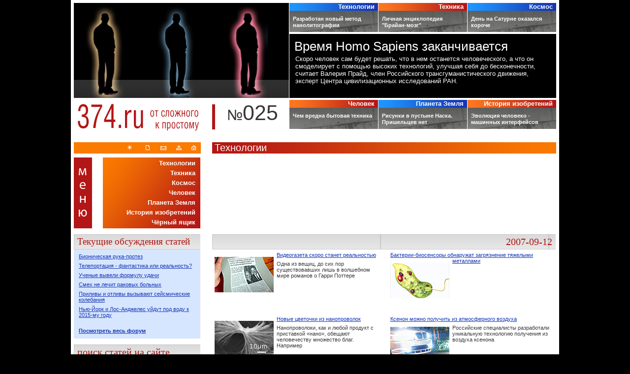

--- FILE ---
content_type: text/html; charset=UTF-8
request_url: https://www.374.ru/index.php?x=2007-09-13-1
body_size: 84876
content:
<!DOCTYPE html PUBLIC "-//W3C//DTD XHTML 1.0 Transitional//EN" "https://www.w3.org/TR/xhtml1/DTD/xhtml1-transitional.dtd">
<html xmlns="https://www.w3.org/1999/xhtml">
<head>
<meta http-equiv="Content-Type" content="text/html; charset=utf-8" />
<link rel="shortcut icon" href="favicon.ico">
<link href="css/374_all.css" rel="stylesheet" type="text/css" />
<script src="js/374.js" type="text/javascript"></script>
<meta name="keywords" content="Технологии">
<meta name="description" content="Технологии">
<link href="css/374_div_category.css" rel="stylesheet" type="text/css" />
    <title>Технологии - 374.ru От сложного к Простому</title>
</head>
<body>
<div style="width:100%" align="center">
    <div id="main_top_bl"></div>
    <!-- All categories & news -->
    <div class="main" style="width:980px; z-index:20; display:table">
		<div id="old_anons" style="z-index:2;">
  <!-- START прошлые статьи в разделе-->
 <div style="padding:5px; width:332px; z-index:2" id="column_1">
                    <li style="width:332px; height:130px"><a href="index.php?x=2007-09-13-11">
            Разработан новый метод нанолитографии            <img src="images/2007-09/13/11_prew.jpg" alt="Разработан новый метод нанолитографии" style="padding:10px 6px 6px 0px; float:left" border="0" /></a>
            <div align="left" style="padding:6px 0px 10px 0px;">
Новый метод нанолитографии</div>          </li>
                    <li style="width:332px; height:130px"><a href="index.php?x=2007-09-13-12">
            Упаковка, к которой не прилипают пищевые остатки            <img src="images/2007-09/13/12_prew.jpg" alt="Упаковка, к которой не прилипают пищевые остатки" style="padding:10px 6px 6px 0px; float:left" border="0" /></a>
            <div align="left" style="padding:6px 0px 10px 0px;">
</div>          </li>
            </div>
        <div style="padding:5px; width:332px; z-index:2" id="column_2">
                    <li style="width:332px; height:130px"><a href="index.php?x=2007-09-13-13">
            Прогрессивное протезостроение            <img src="images/2007-09/13/13_prew.jpg" alt="Прогрессивное протезостроение" style="padding:10px 6px 6px 0px; float:left" border="0" /></a>
            <div align="left" style="padding:6px 0px 10px 0px;">
Если верить археологам, то до сих пор древнейшим протезом считалась бронзовая нога</div>          </li>
                    <li style="width:332px; height:130px"><a href="index.php?x=2007-09-13-14">
            Новая технология сделает мобильные звонки бесплатными            <img src="images/2007-09/13/14_prew.jpg" alt="Новая технология сделает мобильные звонки бесплатными" style="padding:10px 6px 6px 0px; float:left" border="0" /></a>
            <div align="left" style="padding:6px 0px 10px 0px;">
Общение с помощью мобильных телефонов скоро может стать бесплатным, по крайней мере, в развивающихся странах</div>          </li>
            </div>
    <ul class="categories_name" style="width:684px; z-index:2">
    <!-- Серая полоска с датой -->
    <li class="date" style="z-index:2">
		  2007-09-12    </li>
  </ul>
       <ul style="padding:5px 5px 5px 15px;float:right; z-index:2" class="column_of_arch">				<li style="width:332px; height:130px"><a href="index.php?x=2007-09-12-13">
				  Бактерии-биосенсоры обнаружат загрязнение тяжелыми металлами				  <img src="images/2007-09/12/13_prew.jpg" alt="Бактерии-биосенсоры обнаружат загрязнение тяжелыми металлами" style="padding:10px 6px 6px 0px; float:left" border="0" /></a><br />
				<div align="left" style="padding:6px 0px 10px 0px;">
</div>				</li>
								<li style="width:332px; height:130px"><a href="index.php?x=2007-09-12-14">
				  Ксенон можно получить из атмосферного воздуха				  <img src="images/2007-09/12/14_prew.jpg" alt="Ксенон можно получить из атмосферного воздуха" style="padding:10px 6px 6px 0px; float:left" border="0" /></a><br />
				<div align="left" style="padding:6px 0px 10px 0px;">
Российские специалисты разработали уникальную технологию получения из воздуха ксенона</div>				</li>
						
      </ul>      
      <ul class="column_of_arch" style="z-index:2">			<li style="width:332px; height:130px"><a href="index.php?x=2007-09-12-11">
			  Видеогазета скоро станет реальностью			  <img src="images/2007-09/12/11_prew.jpg" alt="Видеогазета скоро станет реальностью" style="padding:10px 6px 6px 0px; float:left" border="0" /></a><br />
			 <div align="left" style="padding:6px 0px 10px 0px;">
Одна из вещиц, до сих пор существовавших лишь в волшебном мире романов о Гарри Поттере</div>			</li>
						<li style="width:332px; height:130px"><a href="index.php?x=2007-09-12-12">
			  Новые цветочки из нанопроволок			  <img src="images/2007-09/12/12_prew.jpg" alt="Новые цветочки из нанопроволок" style="padding:10px 6px 6px 0px; float:left" border="0" /></a><br />
			 <div align="left" style="padding:6px 0px 10px 0px;">
Нанопроволоки, как и любой продукт с приставкой «нано», обещают человечеству множество благ. Например</div>			</li>
			      </ul>  <ul class="categories_name" style="width:684px; z-index:2">
    <!-- Серая полоска с датой -->
    <li class="date" style="z-index:2">
		  2007-09-11    </li>
  </ul>
       <ul style="padding:5px 5px 5px 15px;float:right; z-index:2" class="column_of_arch">				<li style="width:332px; height:130px"><a href="index.php?x=2007-09-11-13">
				  Физики "запутали" два атома на расстоянии метра друг от друга				  <img src="images/2007-09/11/13_prew.jpg" alt="Физики "запутали" два атома на расстоянии метра друг от друга" style="padding:10px 6px 6px 0px; float:left" border="0" /></a><br />
				<div align="left" style="padding:6px 0px 10px 0px;">
Ученым из Мичиганского университета (University of Michigan) впервые удалось привести два атома</div>				</li>
								<li style="width:332px; height:130px"><a href="index.php?x=2007-09-11-14">
				  Реакцию клетки на воздействие внешней силы можно измерить				  <img src="images/2007-09/11/14_prew.jpg" alt="Реакцию клетки на воздействие внешней силы можно измерить" style="padding:10px 6px 6px 0px; float:left" border="0" /></a><br />
				<div align="left" style="padding:6px 0px 10px 0px;">
Новая наносистема, состоящая из миниатюрных рычагов (кантилеверов) и магнитной нанопроволоки</div>				</li>
						
      </ul>      
      <ul class="column_of_arch" style="z-index:2">			<li style="width:332px; height:130px"><a href="index.php?x=2007-09-11-11">
			  Электроэнергия с орбиты			  <img src="images/2007-09/11/11_prew.jpg" alt="Электроэнергия с орбиты" style="padding:10px 6px 6px 0px; float:left" border="0" /></a><br />
			 <div align="left" style="padding:6px 0px 10px 0px;">
Новый способ получения электроэнергии предложили сотрудники японского космического агентства</div>			</li>
						<li style="width:332px; height:130px"><a href="index.php?x=2007-09-11-12">
			  Мотор для наномира			  <img src="images/2007-09/11/12_prew.jpg" alt="Мотор для наномира" style="padding:10px 6px 6px 0px; float:left" border="0" /></a><br />
			 <div align="left" style="padding:6px 0px 10px 0px;">
В лаборатории Технологического Института ДжорджииGeorgia Institute of Technology создан миниатюрный электрогенератор</div>			</li>
			      </ul>  <ul class="categories_name" style="width:684px; z-index:2">
    <!-- Серая полоска с датой -->
    <li class="date" style="z-index:2">
		  2007-09-10    </li>
  </ul>
       <ul style="padding:5px 5px 5px 15px;float:right; z-index:2" class="column_of_arch">				<li style="width:332px; height:130px"><a href="index.php?x=2007-09-10-12">
				  Ученые научились создавать нанокомпозитные материалы				  <img src="images/2007-09/10/12_prew.jpg" alt="Ученые научились создавать нанокомпозитные материалы" style="padding:10px 6px 6px 0px; float:left" border="0" /></a><br />
				<div align="left" style="padding:6px 0px 10px 0px;">
Как всем известно, композитные материалы обладают такими уникальными свойствами</div>				</li>
								<li style="width:332px; height:130px"><a href="index.php?x=2007-09-10-13">
				  Наномагнитная губка очистит старинные фрески				  <img src="images/2007-09/10/13_prew.jpg" alt="Наномагнитная губка очистит старинные фрески" style="padding:10px 6px 6px 0px; float:left" border="0" /></a><br />
				<div align="left" style="padding:6px 0px 10px 0px;">
</div>				</li>
						
      </ul>      
      <ul class="column_of_arch" style="z-index:2">			<li style="width:332px; height:130px"><a href="index.php?x=2007-09-10-10">
			  Глобальная мультимедийная сеть будущего: NGN			  <img src="images/2007-09/10/10_prew.jpg" alt="Глобальная мультимедийная сеть будущего: NGN" style="padding:10px 6px 6px 0px; float:left" border="0" /></a><br />
			 <div align="left" style="padding:6px 0px 10px 0px;">
Существующие сегодня телефонные сети, причем как сотовые, так и проводные</div>			</li>
						<li style="width:332px; height:130px"><a href="index.php?x=2007-09-10-11">
			  Нанотехнологии защитят банкноты от подделок			  <img src="images/2007-09/10/11_prew.jpg" alt="Нанотехнологии защитят банкноты от подделок" style="padding:10px 6px 6px 0px; float:left" border="0" /></a><br />
			 <div align="left" style="padding:6px 0px 10px 0px;">
Как сообщает CNews</div>			</li>
			      </ul>  <ul class="categories_name" style="width:684px; z-index:2">
    <!-- Серая полоска с датой -->
    <li class="date" style="z-index:2">
		  2007-09-07    </li>
  </ul>
       <ul style="padding:5px 5px 5px 15px;float:right; z-index:2" class="column_of_arch">				<li style="width:332px; height:130px"><a href="index.php?x=2007-09-07-12">
				  Вода в нанотрубках похожа на ДНК				  <img src="images/2007-09/07/12_prew.jpg" alt="Вода в нанотрубках похожа на ДНК" style="padding:10px 6px 6px 0px; float:left" border="0" /></a><br />
				<div align="left" style="padding:6px 0px 10px 0px;">
Если поместить обычную воду внутрь нанотрубок, то при определённых условиях её молекулы выстроятся таким образом</div>				</li>
								<li style="width:332px; height:130px"><a href="index.php?x=2007-09-07-13">
				  Появился переводчик с английского на древнейшие языки 				  <img src="images/2007-09/07/13_prew.jpg" alt="Появился переводчик с английского на древнейшие языки " style="padding:10px 6px 6px 0px; float:left" border="0" /></a><br />
				<div align="left" style="padding:6px 0px 10px 0px;">
</div>				</li>
						
      </ul>      
      <ul class="column_of_arch" style="z-index:2">			<li style="width:332px; height:130px"><a href="index.php?x=2007-09-07-10">
			  IBM открыла возможность хранения информации в атомах			  <img src="images/2007-09/07/10_prew.jpg" alt="IBM открыла возможность хранения информации в атомах" style="padding:10px 6px 6px 0px; float:left" border="0" /></a><br />
			 <div align="left" style="padding:6px 0px 10px 0px;">
Корпорация IBM сообщила о двух важных достижениях в сфере нанотехнологий</div>			</li>
						<li style="width:332px; height:130px"><a href="index.php?x=2007-09-07-11">
			  Батарея-вафля спасет человечество от выхлопных газов			  <img src="images/2007-09/07/11_prew.jpg" alt="Батарея-вафля спасет человечество от выхлопных газов" style="padding:10px 6px 6px 0px; float:left" border="0" /></a><br />
			 <div align="left" style="padding:6px 0px 10px 0px;">
Представьте ситуацию, когда вы подъезжаете на своем автомобиле к заправке</div>			</li>
			      </ul>  <ul class="categories_name" style="width:684px; z-index:2">
    <!-- Серая полоска с датой -->
    <li class="date" style="z-index:2">
		  2007-09-06    </li>
  </ul>
       <ul style="padding:5px 5px 5px 15px;float:right; z-index:2" class="column_of_arch">				<li style="width:332px; height:130px"><a href="index.php?x=2007-09-06-13">
				  Технология "Лаки" позволяет сделать самые четкие снимки космических объектов				  <img src="images/2007-09/06/13_prew.jpg" alt="Технология "Лаки" позволяет сделать самые четкие снимки космических объектов" style="padding:10px 6px 6px 0px; float:left" border="0" /></a><br />
				<div align="left" style="padding:6px 0px 10px 0px;">
</div>				</li>
								<li style="width:332px; height:130px"><a href="index.php?x=2007-09-06-14">
				  Ученые нашли эффективный антиоксидант для борьбы с морщинами				  <img src="images/2007-09/06/14_prew.jpg" alt="Ученые нашли эффективный антиоксидант для борьбы с морщинами" style="padding:10px 6px 6px 0px; float:left" border="0" /></a><br />
				<div align="left" style="padding:6px 0px 10px 0px;">
Специалисты из Еврейского университета и университета Бар-Илан выявили антиоксидант</div>				</li>
						
      </ul>      
      <ul class="column_of_arch" style="z-index:2">			<li style="width:332px; height:130px"><a href="index.php?x=2007-09-06-11">
			  Беспроводная передача данных на 60 ГГц уже возможна 			  <img src="images/2007-09/06/11_prew.jpg" alt="Беспроводная передача данных на 60 ГГц уже возможна " style="padding:10px 6px 6px 0px; float:left" border="0" /></a><br />
			 <div align="left" style="padding:6px 0px 10px 0px;">
</div>			</li>
						<li style="width:332px; height:130px"><a href="index.php?x=2007-09-06-12">
			  Химики заставили наночастицы долго подсвечивать клетки			  <img src="images/2007-09/06/12_prew.jpg" alt="Химики заставили наночастицы долго подсвечивать клетки" style="padding:10px 6px 6px 0px; float:left" border="0" /></a><br />
			 <div align="left" style="padding:6px 0px 10px 0px;">
Химики из университета Клемсона (Clemson University) разработали метод продления "долговечности" флуоресцентных наночастиц</div>			</li>
			      </ul>  <ul class="categories_name" style="width:684px; z-index:2">
    <!-- Серая полоска с датой -->
    <li class="date" style="z-index:2">
		  2007-09-05    </li>
  </ul>
       <ul style="padding:5px 5px 5px 15px;float:right; z-index:2" class="column_of_arch">				<li style="width:332px; height:130px"><a href="index.php?x=2007-09-05-12">
				  Физики придумали очень тонкий тёплый лёд				  <img src="images/2007-09/05/12_prew.jpg" alt="Физики придумали очень тонкий тёплый лёд" style="padding:10px 6px 6px 0px; float:left" border="0" /></a><br />
				<div align="left" style="padding:6px 0px 10px 0px;">
Если в поверхность алмаза внедрить ионы натрия</div>				</li>
								<li style="width:332px; height:130px"><a href="index.php?x=2007-09-05-13">
				  Разработана батарейка, работающая на воде				  <img src="images/2007-09/05/13_prew.jpg" alt="Разработана батарейка, работающая на воде" style="padding:10px 6px 6px 0px; float:left" border="0" /></a><br />
				<div align="left" style="padding:6px 0px 10px 0px;">
Новый элемент питания был создан японской компанией Aqua Power System. Работает новинка в буквальном смысле на воде</div>				</li>
						
      </ul>      
      <ul class="column_of_arch" style="z-index:2">			<li style="width:332px; height:130px"><a href="index.php?x=2007-09-05-10">
			  Двигатель Бонда переведёт лайнеры на гиперзвуковые скорости			  <img src="images/2007-09/05/10_prew.jpg" alt="Двигатель Бонда переведёт лайнеры на гиперзвуковые скорости" style="padding:10px 6px 6px 0px; float:left" border="0" /></a><br />
			 <div align="left" style="padding:6px 0px 10px 0px;">
</div>			</li>
						<li style="width:332px; height:130px"><a href="index.php?x=2007-09-05-11">
			  Рисунок из наночастиц			  <img src="images/2007-09/05/11_prew.jpg" alt="Рисунок из наночастиц" style="padding:10px 6px 6px 0px; float:left" border="0" /></a><br />
			 <div align="left" style="padding:6px 0px 10px 0px;">
Учёные из IBM разработали процесс печати детализированных растровых изображений, использующий чернила с наночастицами</div>			</li>
			      </ul>  <ul class="categories_name" style="width:684px; z-index:2">
    <!-- Серая полоска с датой -->
    <li class="date" style="z-index:2">
		  2007-09-04    </li>
  </ul>
       <ul style="padding:5px 5px 5px 15px;float:right; z-index:2" class="column_of_arch">				<li style="width:332px; height:130px"><a href="index.php?x=2007-09-04-13">
				  Мышиный бодибилдинг				  <img src="images/2007-09/04/13_prew.jpg" alt="Мышиный бодибилдинг" style="padding:10px 6px 6px 0px; float:left" border="0" /></a><br />
				<div align="left" style="padding:6px 0px 10px 0px;">
Недавно созданные генетически модифицированные мыши в будущем помогут людям с мышечной дистрофией</div>				</li>
								<li style="width:332px; height:130px"><a href="index.php?x=2007-09-04-14">
				  Горячие страсти вокруг холодного синтеза				  <img src="images/2007-09/04/14_prew.jpg" alt="Горячие страсти вокруг холодного синтеза" style="padding:10px 6px 6px 0px; float:left" border="0" /></a><br />
				<div align="left" style="padding:6px 0px 10px 0px;">
Несмотря на то что холодный ядерный синтез пока принято считать не существующим, в мире довольно много ученых</div>				</li>
						
      </ul>      
      <ul class="column_of_arch" style="z-index:2">			<li style="width:332px; height:130px"><a href="index.php?x=2007-09-04-11">
			  Живой Lego поможет медикам выращивать ткани на замену			  <img src="images/2007-09/04/11_prew.jpg" alt="Живой Lego поможет медикам выращивать ткани на замену" style="padding:10px 6px 6px 0px; float:left" border="0" /></a><br />
			 <div align="left" style="padding:6px 0px 10px 0px;">
</div>			</li>
						<li style="width:332px; height:130px"><a href="index.php?x=2007-09-04-12">
			  За детьми начинается спутниковая слежка			  <img src="images/2007-09/04/12_prew.jpg" alt="За детьми начинается спутниковая слежка" style="padding:10px 6px 6px 0px; float:left" border="0" /></a><br />
			 <div align="left" style="padding:6px 0px 10px 0px;">
На Северо-Западе России появилось еще одно решение по определению координат объекта посредствам мобильных технологий</div>			</li>
			      </ul>  <ul class="categories_name" style="width:684px; z-index:2">
    <!-- Серая полоска с датой -->
    <li class="date" style="z-index:2">
		  2007-09-03    </li>
  </ul>
       <ul style="padding:5px 5px 5px 15px;float:right; z-index:2" class="column_of_arch">				<li style="width:332px; height:130px"><a href="index.php?x=2007-09-03-13">
				  Очистка питьевой воды				  <img src="images/2007-09/03/13_prew.jpg" alt="Очистка питьевой воды" style="padding:10px 6px 6px 0px; float:left" border="0" /></a><br />
				<div align="left" style="padding:6px 0px 10px 0px;">
Новая фильтрующая система, опробованная пока в лабораторном масштабе, уничтожает до 100% опасных микробов в воде</div>				</li>
								<li style="width:332px; height:130px"><a href="index.php?x=2007-09-03-14">
				  Шины из кукурузы: новое решение для экологичных автомобилей				  <img src="images/2007-09/03/14_prew.jpg" alt="Шины из кукурузы: новое решение для экологичных автомобилей" style="padding:10px 6px 6px 0px; float:left" border="0" /></a><br />
				<div align="left" style="padding:6px 0px 10px 0px;">
Компания Goodyear намерена начать выпуск автомобильных шин из кукурузы</div>				</li>
						
      </ul>      
      <ul class="column_of_arch" style="z-index:2">			<li style="width:332px; height:130px"><a href="index.php?x=2007-09-03-11">
			  Электричество из человека			  <img src="images/2007-09/03/11_prew.jpg" alt="Электричество из человека" style="padding:10px 6px 6px 0px; float:left" border="0" /></a><br />
			 <div align="left" style="padding:6px 0px 10px 0px;">
</div>			</li>
						<li style="width:332px; height:130px"><a href="index.php?x=2007-09-03-12">
			  Через турникет в метро - с помощью сотового			  <img src="images/2007-09/03/12_prew.jpg" alt="Через турникет в метро - с помощью сотового" style="padding:10px 6px 6px 0px; float:left" border="0" /></a><br />
			 <div align="left" style="padding:6px 0px 10px 0px;">
</div>			</li>
			      </ul>  <ul class="categories_name" style="width:684px; z-index:2">
    <!-- Серая полоска с датой -->
    <li class="date" style="z-index:2">
		  2007-08-31    </li>
  </ul>
       <ul style="padding:5px 5px 5px 15px;float:right; z-index:2" class="column_of_arch">				<li style="width:332px; height:130px"><a href="index.php?x=2007-08-31-12">
				  Загар без солярия				  <img src="images/2007-08/31/12_prew.jpg" alt="Загар без солярия" style="padding:10px 6px 6px 0px; float:left" border="0" /></a><br />
				<div align="left" style="padding:6px 0px 10px 0px;">
</div>				</li>
								<li style="width:332px; height:130px"><a href="index.php?x=2007-08-31-13">
				  В Германии открылся ресторан без официантов				  <img src="images/2007-08/31/13_prew.jpg" alt="В Германии открылся ресторан без официантов" style="padding:10px 6px 6px 0px; float:left" border="0" /></a><br />
				<div align="left" style="padding:6px 0px 10px 0px;">
В германском городе Нюремберге (Nuremberg) открылся первый в мире полностью автоматизированный ресторан быстрого питания</div>				</li>
						
      </ul>      
      <ul class="column_of_arch" style="z-index:2">			<li style="width:332px; height:130px"><a href="index.php?x=2007-08-31-10">
			  Топливо будущего – вода			  <img src="images/2007-08/31/10_prew.jpg" alt="Топливо будущего – вода" style="padding:10px 6px 6px 0px; float:left" border="0" /></a><br />
			 <div align="left" style="padding:6px 0px 10px 0px;">
Исследователи Университета Индианы продвинулись в работе над технологией</div>			</li>
						<li style="width:332px; height:130px"><a href="index.php?x=2007-08-31-11">
			  Костюм "Человека-паука" – дело недалекого будущего 			  <img src="images/2007-08/31/11_prew.jpg" alt="Костюм "Человека-паука" – дело недалекого будущего " style="padding:10px 6px 6px 0px; float:left" border="0" /></a><br />
			 <div align="left" style="padding:6px 0px 10px 0px;">
</div>			</li>
			      </ul>  <ul class="categories_name" style="width:684px; z-index:2">
    <!-- Серая полоска с датой -->
    <li class="date" style="z-index:2">
		  2007-08-30    </li>
  </ul>
       <ul style="padding:5px 5px 5px 15px;float:right; z-index:2" class="column_of_arch">				<li style="width:332px; height:130px"><a href="index.php?x=2007-08-30-13">
				  Биометрическая система обслуживает пассажиров в аэропорту Арканзаса				  <img src="images/2007-08/30/13_prew.jpg" alt="Биометрическая система обслуживает пассажиров в аэропорту Арканзаса" style="padding:10px 6px 6px 0px; float:left" border="0" /></a><br />
				<div align="left" style="padding:6px 0px 10px 0px;">
</div>				</li>
								<li style="width:332px; height:130px"><a href="index.php?x=2007-08-30-14">
				  Углекислый газ как строительный материал				  <img src="images/2007-08/30/14_prew.jpg" alt="Углекислый газ как строительный материал" style="padding:10px 6px 6px 0px; float:left" border="0" /></a><br />
				<div align="left" style="padding:6px 0px 10px 0px;">
Воздух вреден для дыхания, а воду невозможно пить? Это ещё полбеды — можно или смириться с этим</div>				</li>
						
      </ul>      
      <ul class="column_of_arch" style="z-index:2">			<li style="width:332px; height:130px"><a href="index.php?x=2007-08-30-11">
			  Ветровое стекло автомобиля превратится в информационный центр			  <img src="images/2007-08/30/11_prew.jpg" alt="Ветровое стекло автомобиля превратится в информационный центр" style="padding:10px 6px 6px 0px; float:left" border="0" /></a><br />
			 <div align="left" style="padding:6px 0px 10px 0px;">
Корпорация Microsoft подала в Управление США по патентам и торговым маркам очередную патентную заявку</div>			</li>
						<li style="width:332px; height:130px"><a href="index.php?x=2007-08-30-12">
			  Экологически чистый способ покинуть мир			  <img src="images/2007-08/30/12_prew.jpg" alt="Экологически чистый способ покинуть мир" style="padding:10px 6px 6px 0px; float:left" border="0" /></a><br />
			 <div align="left" style="padding:6px 0px 10px 0px;">
Прах к праху, пепел к пеплу. Ваши похороны – ваш последний углеродный след на этой земле</div>			</li>
			      </ul>  <!-- END прошлые статьи в разделе-->
</div>
 <div id="archive">
      <div>
        <ul>
          <li class="categories_name" style="font-size:19px">Текущие обсуждения статей</li>
        </ul>
        <div style="padding:8px 0px 5px 10px; background-color:#d6e6ff;"><a href="comment.php?x=2009-07-16-22">Бионическая рука-протез</a></div><div style="padding:2px 0px 5px 10px; background-color:#d6e6ff;"><a href="comment.php?x=2008-01-15-10">Телепортация - фантастика или реальность?</a></div><div style="padding:2px 0px 5px 10px; background-color:#d6e6ff;"><a href="comment.php?x=2011-01-20-71">Ученые вывели формулу удачи</a></div><div style="padding:2px 0px 5px 10px; background-color:#d6e6ff;"><a href="comment.php?x=2007-10-23-44">Смех не лечит раковых больных</a></div><div style="padding:2px 0px 5px 10px; background-color:#d6e6ff;"><a href="comment.php?x=2007-11-12-54">Приливы и отливы вызывают сейсмические колебания</a></div><div style="padding:2px 0px 5px 10px; background-color:#d6e6ff;"><a href="comment.php?x=2007-10-22-51">Нью-Йорк и Лос-Анджелес уйдут под воду к 2015-му году</a></div>        <div style="padding:15px 0px 10px 10px; background-color:#d6e6ff; font-weight:bold"><a href="comment.php">Посмотреть весь форум</a></div>
        <br />
      </div>
            <div>
      	          <ul>
             <li class="categories_name">поиск статей на сайте</li>
          </ul>
          Введите фразу, слово или часть слова
		  <form action="search.php" method="get" enctype="multipart/form-data" name="searchform" style="padding:4px 0px 8px 0px; margin:4px 0px 8px 0px; ">
<input name="search" type="text" class="text" size="24" maxlength="50" value="" />
<input type="submit" id="submit" value="Поиск" /></form>      </div>
      <div class="categories_name">Темы этого номера</div>
	<!-- span class="arch" style="padding:5px"><noindex><a href="#" rel="nofollow">Технологии</a></noindex></span --><div style="z-index:119; position:relative" class="arch_theme"><img src="images/r_dot.gif" border="0" alt="" /><a href="index.php?x=2007-09-13-11" onmouseover="javascript:show_options(0)" onmouseout="menuOut ()">Разработан новый метод нанолитографии</a>
    <div class="anons_left" id="0" onmouseout="menuOut ()" onmouseover="menuOver ()"><a href="index.php?x=2007-09-13-11">
    Разработан новый метод нанолитографии    <img src="images/2007-09/13/11_prew.jpg" alt="Разработан новый метод нанолитографии" style="padding:10px 6px 6px 0px; float:left" border="0" width="120" height="72" /></a>
    <div align="left" style="padding:6px 0px 10px 0px;">
Новый метод нанолитографии</div>    </div>
</div><div style="z-index:118; position:relative" class="arch_theme"><img src="images/r_dot.gif" border="0" alt="" /><a href="index.php?x=2007-09-13-12" onmouseover="javascript:show_options(1)" onmouseout="menuOut ()">Упаковка, к которой не прилипают пищевые остатки</a>
    <div class="anons_left" id="1" onmouseout="menuOut ()" onmouseover="menuOver ()"><a href="index.php?x=2007-09-13-12">
    Упаковка, к которой не прилипают пищевые остатки    <img src="images/2007-09/13/12_prew.jpg" alt="Упаковка, к которой не прилипают пищевые остатки" style="padding:10px 6px 6px 0px; float:left" border="0" width="120" height="72" /></a>
    <div align="left" style="padding:6px 0px 10px 0px;">
</div>    </div>
</div><div style="z-index:117; position:relative" class="arch_theme"><img src="images/r_dot.gif" border="0" alt="" /><a href="index.php?x=2007-09-13-13" onmouseover="javascript:show_options(2)" onmouseout="menuOut ()">Прогрессивное протезостроение</a>
    <div class="anons_left" id="2" onmouseout="menuOut ()" onmouseover="menuOver ()"><a href="index.php?x=2007-09-13-13">
    Прогрессивное протезостроение    <img src="images/2007-09/13/13_prew.jpg" alt="Прогрессивное протезостроение" style="padding:10px 6px 6px 0px; float:left" border="0" width="120" height="72" /></a>
    <div align="left" style="padding:6px 0px 10px 0px;">
Если верить археологам, то до сих пор древнейшим протезом считалась бронзовая нога</div>    </div>
</div><div style="z-index:116; position:relative" class="arch_theme"><img src="images/r_dot.gif" border="0" alt="" /><a href="index.php?x=2007-09-13-14" onmouseover="javascript:show_options(3)" onmouseout="menuOut ()">Новая технология сделает мобильные звонки бесплатными</a>
    <div class="anons_left" id="3" onmouseout="menuOut ()" onmouseover="menuOver ()"><a href="index.php?x=2007-09-13-14">
    Новая технология сделает мобильные звонки бесплатными    <img src="images/2007-09/13/14_prew.jpg" alt="Новая технология сделает мобильные звонки бесплатными" style="padding:10px 6px 6px 0px; float:left" border="0" width="120" height="72" /></a>
    <div align="left" style="padding:6px 0px 10px 0px;">
Общение с помощью мобильных телефонов скоро может стать бесплатным, по крайней мере, в развивающихся странах</div>    </div>
</div><!-- span class="arch" style="padding:5px"><noindex><a href="#" rel="nofollow">Техника</a></noindex></span --><div style="z-index:115; position:relative" class="arch_theme"><img src="images/r_dot.gif" border="0" alt="" /><a href="index.php?x=2007-09-13-23" onmouseover="javascript:show_options(4)" onmouseout="menuOut ()">Новый шлем измеряет травмы игроков</a>
    <div class="anons_left" id="4" onmouseout="menuOut ()" onmouseover="menuOver ()"><a href="index.php?x=2007-09-13-23">
    Новый шлем измеряет травмы игроков    <img src="images/2007-09/13/23_prew.jpg" alt="Новый шлем измеряет травмы игроков" style="padding:10px 6px 6px 0px; float:left" border="0" width="120" height="72" /></a>
    <div align="left" style="padding:6px 0px 10px 0px;">
Американская компания Riddell выпустила на рынок Revolution IQ Hits — новый шлем для игроков в американский футбол</div>    </div>
</div><div style="z-index:114; position:relative" class="arch_theme"><img src="images/r_dot.gif" border="0" alt="" /><a href="index.php?x=2007-09-13-24" onmouseover="javascript:show_options(5)" onmouseout="menuOut ()">Создание российского самолёта пятого поколения: вопрос без ответа</a>
    <div class="anons_left" id="5" onmouseout="menuOut ()" onmouseover="menuOver ()"><a href="index.php?x=2007-09-13-24">
    Создание российского самолёта пятого поколения: вопрос без ответа    <img src="images/2007-09/13/24_prew.jpg" alt="Создание российского самолёта пятого поколения: вопрос без ответа" style="padding:10px 6px 6px 0px; float:left" border="0" width="120" height="72" /></a>
    <div align="left" style="padding:6px 0px 10px 0px;">
Недавно прошедший авиасалон МАКС 2007 породил богатую почву для дискуссий. И не мудрено</div>    </div>
</div><div style="z-index:113; position:relative" class="arch_theme"><img src="images/r_dot.gif" border="0" alt="" /><a href="index.php?x=2007-09-13-22" onmouseover="javascript:show_options(6)" onmouseout="menuOut ()">Россия испытала самую мощную в мире вакуумную бомбу</a>
    <div class="anons_left" id="6" onmouseout="menuOut ()" onmouseover="menuOver ()"><a href="index.php?x=2007-09-13-22">
    Россия испытала самую мощную в мире вакуумную бомбу    <img src="images/2007-09/13/22_prew.jpg" alt="Россия испытала самую мощную в мире вакуумную бомбу" style="padding:10px 6px 6px 0px; float:left" border="0" width="120" height="72" /></a>
    <div align="left" style="padding:6px 0px 10px 0px;">
Самая мощная в мире вакуумная бомба, соизмеримая по эффективности с ядерным боеприпасом, испытана в России</div>    </div>
</div><div style="z-index:112; position:relative" class="arch_theme"><img src="images/r_dot.gif" border="0" alt="" /><a href="index.php?x=2007-09-13-21" onmouseover="javascript:show_options(7)" onmouseout="menuOut ()">Личная энциклопедия "Брайан-мозг" </a>
    <div class="anons_left" id="7" onmouseout="menuOut ()" onmouseover="menuOver ()"><a href="index.php?x=2007-09-13-21">
    Личная энциклопедия "Брайан-мозг"     <img src="images/2007-09/13/21_prew.jpg" alt="Личная энциклопедия "Брайан-мозг" " style="padding:10px 6px 6px 0px; float:left" border="0" width="120" height="72" /></a>
    <div align="left" style="padding:6px 0px 10px 0px;">
"Брайан-мозг" (Brian The Brain) от американской компании Hammacher Schlemmer — это игрушка</div>    </div>
</div><!-- span class="arch" style="padding:5px"><noindex><a href="#" rel="nofollow">Космос</a></noindex></span --><div style="z-index:111; position:relative" class="arch_theme"><img src="images/r_dot.gif" border="0" alt="" /><a href="index.php?x=2007-09-13-31" onmouseover="javascript:show_options(8)" onmouseout="menuOut ()">День на Сатурне оказался короче, нежели предполагалось ранее</a>
    <div class="anons_left" id="8" onmouseout="menuOut ()" onmouseover="menuOver ()"><a href="index.php?x=2007-09-13-31">
    День на Сатурне оказался короче, нежели предполагалось ранее    <img src="images/2007-09/13/31_prew.jpg" alt="День на Сатурне оказался короче, нежели предполагалось ранее" style="padding:10px 6px 6px 0px; float:left" border="0" width="120" height="72" /></a>
    <div align="left" style="padding:6px 0px 10px 0px;">
Американским учёным удалось установить, что Сатурн совершает оборот вокруг своей оси на 15 минут быстрее</div>    </div>
</div><div style="z-index:110; position:relative" class="arch_theme"><img src="images/r_dot.gif" border="0" alt="" /><a href="index.php?x=2007-09-13-32" onmouseover="javascript:show_options(9)" onmouseout="menuOut ()">Марсоход "Opportunity" начал спуск в кратер планеты</a>
    <div class="anons_left" id="9" onmouseout="menuOut ()" onmouseover="menuOver ()"><a href="index.php?x=2007-09-13-32">
    Марсоход "Opportunity" начал спуск в кратер планеты    <img src="images/2007-09/13/32_prew.jpg" alt="Марсоход "Opportunity" начал спуск в кратер планеты" style="padding:10px 6px 6px 0px; float:left" border="0" width="120" height="72" /></a>
    <div align="left" style="padding:6px 0px 10px 0px;">
После двухмесячной мощной пылевой бури один из марсоходов НАСА "Opportunity" начал рискованный спуск в марсианский кратер</div>    </div>
</div><div style="z-index:109; position:relative" class="arch_theme"><img src="images/r_dot.gif" border="0" alt="" /><a href="index.php?x=2007-09-13-33" onmouseover="javascript:show_options(10)" onmouseout="menuOut ()">Россия провела детоксикацию на месте падения "Протона"</a>
    <div class="anons_left" id="10" onmouseout="menuOut ()" onmouseover="menuOver ()"><a href="index.php?x=2007-09-13-33">
    Россия провела детоксикацию на месте падения "Протона"    <img src="images/2007-09/13/33_prew.jpg" alt="Россия провела детоксикацию на месте падения "Протона"" style="padding:10px 6px 6px 0px; float:left" border="0" width="120" height="72" /></a>
    <div align="left" style="padding:6px 0px 10px 0px;">
</div>    </div>
</div><div style="z-index:108; position:relative" class="arch_theme"><img src="images/r_dot.gif" border="0" alt="" /><a href="index.php?x=2007-09-13-34" onmouseover="javascript:show_options(11)" onmouseout="menuOut ()">Астрономы измерили толщину метеорных следов</a>
    <div class="anons_left" id="11" onmouseout="menuOut ()" onmouseover="menuOver ()"><a href="index.php?x=2007-09-13-34">
    Астрономы измерили толщину метеорных следов    <img src="images/2007-09/13/34_prew.jpg" alt="Астрономы измерили толщину метеорных следов" style="padding:10px 6px 6px 0px; float:left" border="0" width="120" height="72" /></a>
    <div align="left" style="padding:6px 0px 10px 0px;">
Большинство метеорных тел, вторгающихся в земную атмосферу</div>    </div>
</div><!-- span class="arch" style="padding:5px"><noindex><a href="#" rel="nofollow">Человек</a></noindex></span --><div style="z-index:107; position:relative" class="arch_theme"><img src="images/r_dot.gif" border="0" alt="" /><a href="index.php?x=2007-09-13-40" onmouseover="javascript:show_options(12)" onmouseout="menuOut ()">Явление постчеловека. Скоро мы сами будем решать, как улучшить свой организм</a>
    <div class="anons_left" id="12" onmouseout="menuOut ()" onmouseover="menuOver ()"><a href="index.php?x=2007-09-13-40">
    Явление постчеловека. Скоро мы сами будем решать, как улучшить свой организм    <img src="images/2007-09/13/40_prew.jpg" alt="Явление постчеловека. Скоро мы сами будем решать, как улучшить свой организм" style="padding:10px 6px 6px 0px; float:left" border="0" width="120" height="72" /></a>
    <div align="left" style="padding:6px 0px 10px 0px;">
Скоро человек сам будет решать, что в нем останется человеческого, а что он смоделирует с помощью высоких технологий</div>    </div>
</div><div style="z-index:106; position:relative" class="arch_theme"><img src="images/r_dot.gif" border="0" alt="" /><a href="index.php?x=2007-09-13-41" onmouseover="javascript:show_options(13)" onmouseout="menuOut ()">Бытовая техника представляет угрозу для здоровья человека</a>
    <div class="anons_left" id="13" onmouseout="menuOut ()" onmouseover="menuOver ()"><a href="index.php?x=2007-09-13-41">
    Бытовая техника представляет угрозу для здоровья человека    <img src="images/2007-09/13/41_prew.jpg" alt="Бытовая техника представляет угрозу для здоровья человека" style="padding:10px 6px 6px 0px; float:left" border="0" width="120" height="72" /></a>
    <div align="left" style="padding:6px 0px 10px 0px;">
Как известно, красота требует жертв. Однако некоторые жертвы уж совсем неуместны, ибо угрожают серьезными проблемами</div>    </div>
</div><div style="z-index:105; position:relative" class="arch_theme"><img src="images/r_dot.gif" border="0" alt="" /><a href="index.php?x=2007-09-13-42" onmouseover="javascript:show_options(14)" onmouseout="menuOut ()">Гиперактивность детей вызвана искусственными красителями</a>
    <div class="anons_left" id="14" onmouseout="menuOut ()" onmouseover="menuOver ()"><a href="index.php?x=2007-09-13-42">
    Гиперактивность детей вызвана искусственными красителями    <img src="images/2007-09/13/42_prew.jpg" alt="Гиперактивность детей вызвана искусственными красителями" style="padding:10px 6px 6px 0px; float:left" border="0" width="120" height="72" /></a>
    <div align="left" style="padding:6px 0px 10px 0px;">
Исследователи из университета Саутгемптона (University of Southampton) обнаружили, что малыши</div>    </div>
</div><div style="z-index:104; position:relative" class="arch_theme"><img src="images/r_dot.gif" border="0" alt="" /><a href="index.php?x=2007-09-13-43" onmouseover="javascript:show_options(15)" onmouseout="menuOut ()">Жиры и витамин С – опасная парочка</a>
    <div class="anons_left" id="15" onmouseout="menuOut ()" onmouseover="menuOver ()"><a href="index.php?x=2007-09-13-43">
    Жиры и витамин С – опасная парочка    <img src="images/2007-09/13/43_prew.jpg" alt="Жиры и витамин С – опасная парочка" style="padding:10px 6px 6px 0px; float:left" border="0" width="120" height="72" /></a>
    <div align="left" style="padding:6px 0px 10px 0px;">
Под действием жиров витамин С в желудке превращается из ингибитора в стимулятор синтеза нитрозаминов</div>    </div>
</div><!-- span class="arch" style="padding:5px"><noindex><a href="#" rel="nofollow">Планета Земля</a></noindex></span --><div style="z-index:103; position:relative" class="arch_theme"><img src="images/r_dot.gif" border="0" alt="" /><a href="index.php?x=2007-09-13-54" onmouseover="javascript:show_options(16)" onmouseout="menuOut ()">Обнаружены грибки, питающиеся радиоактивным излучением</a>
    <div class="anons_left" id="16" onmouseout="menuOut ()" onmouseover="menuOver ()"><a href="index.php?x=2007-09-13-54">
    Обнаружены грибки, питающиеся радиоактивным излучением    <img src="images/2007-09/13/54_prew.jpg" alt="Обнаружены грибки, питающиеся радиоактивным излучением" style="padding:10px 6px 6px 0px; float:left" border="0" width="120" height="72" /></a>
    <div align="left" style="padding:6px 0px 10px 0px;">
Грибок – всеядное существо. Он может кушать цемент, пластик, картон, он пожирает чуть ли не все, что построено из атомов</div>    </div>
</div><div style="z-index:102; position:relative" class="arch_theme"><img src="images/r_dot.gif" border="0" alt="" /><a href="index.php?x=2007-09-13-53" onmouseover="javascript:show_options(17)" onmouseout="menuOut ()">За год удалось приостановить вымирание лишь одного вида</a>
    <div class="anons_left" id="17" onmouseout="menuOut ()" onmouseover="menuOver ()"><a href="index.php?x=2007-09-13-53">
    За год удалось приостановить вымирание лишь одного вида    <img src="images/2007-09/13/53_prew.jpg" alt="За год удалось приостановить вымирание лишь одного вида" style="padding:10px 6px 6px 0px; float:left" border="0" width="120" height="72" /></a>
    <div align="left" style="padding:6px 0px 10px 0px;">
К 2007 году в Красной книге оказалось 41415 видов. Треть всех видов амфибий, четверть видов млекопитающих</div>    </div>
</div><div style="z-index:101; position:relative" class="arch_theme"><img src="images/r_dot.gif" border="0" alt="" /><a href="index.php?x=2007-09-13-52" onmouseover="javascript:show_options(18)" onmouseout="menuOut ()">В России найдены останки древнейшей ушастой рептилии</a>
    <div class="anons_left" id="18" onmouseout="menuOut ()" onmouseover="menuOver ()"><a href="index.php?x=2007-09-13-52">
    В России найдены останки древнейшей ушастой рептилии    <img src="images/2007-09/13/52_prew.jpg" alt="В России найдены останки древнейшей ушастой рептилии" style="padding:10px 6px 6px 0px; float:left" border="0" width="120" height="72" /></a>
    <div align="left" style="padding:6px 0px 10px 0px;">
Анализ найденных в России останков древних рептилий, показывает</div>    </div>
</div><div style="z-index:100; position:relative" class="arch_theme"><img src="images/r_dot.gif" border="0" alt="" /><a href="index.php?x=2007-09-13-51" onmouseover="javascript:show_options(19)" onmouseout="menuOut ()">Рисунки в пустыне Наска. Пришельцев нет</a>
    <div class="anons_left" id="19" onmouseout="menuOut ()" onmouseover="menuOver ()"><a href="index.php?x=2007-09-13-51">
    Рисунки в пустыне Наска. Пришельцев нет    <img src="images/2007-09/13/51_prew.jpg" alt="Рисунки в пустыне Наска. Пришельцев нет" style="padding:10px 6px 6px 0px; float:left" border="0" width="120" height="72" /></a>
    <div align="left" style="padding:6px 0px 10px 0px;">
</div>    </div>
</div><!-- span class="arch" style="padding:5px"><noindex><a href="#" rel="nofollow">История изобретений</a></noindex></span --><div style="z-index:101; position:relative" class="arch_theme"><img src="images/r_dot.gif" border="0" alt="" /><a href="index.php?x=2007-09-13-61" onmouseover="javascript:show_options(20)" onmouseout="menuOut ()">На стыке миров: эволюция человеко-машинных интерфейсов</a>
    <div class="anons_left" id="20" onmouseout="menuOut ()" onmouseover="menuOver ()"><a href="index.php?x=2007-09-13-61">
    На стыке миров: эволюция человеко-машинных интерфейсов    <img src="images/2007-09/13/61_prew.jpg" alt="На стыке миров: эволюция человеко-машинных интерфейсов" style="padding:10px 6px 6px 0px; float:left" border="0" width="120" height="72" /></a>
    <div align="left" style="padding:6px 0px 10px 0px;">
История общения человека с первым компьютером начинается с перфокарт, унаследованных из 19-го века</div>    </div>
</div><!-- span class="arch" style="padding:5px"><noindex><a href="#" rel="nofollow">Чёрный ящик</a></noindex></span --><div style="z-index:100; position:relative" class="arch_theme"><img src="images/r_dot.gif" border="0" alt="" /><a href="index.php?x=2007-09-13-71" onmouseover="javascript:show_options(21)" onmouseout="menuOut ()">Закон неотвратимости</a>
    <div class="anons_left" id="21" onmouseout="menuOut ()" onmouseover="menuOver ()"><a href="index.php?x=2007-09-13-71">
    Закон неотвратимости    <img src="images/2007-09/13/71_prew.jpg" alt="Закон неотвратимости" style="padding:10px 6px 6px 0px; float:left" border="0" width="120" height="72" /></a>
    <div align="left" style="padding:6px 0px 10px 0px;">
В древних египетских «Текстах пирамид» повествуется о временах, «когда небо еще не возникло, когда люди еще не возникли</div>    </div>
</div><br />&nbsp;<br />      <ul>
        <li class="categories_name">Главные темы / архив</li>
      </ul>
      <div style="padding:5px 5px 5px 0px">
    <table border="0" cellpadding="0">
      <tr>
        <td valign="top" class="arch"><a href="index.php?x=2011-01-20">№082</a><a href="index.php?x=2011-01-20">текущий номер</a> 
		Технологии        </td>
       </tr>
       <tr>
        <td valign="top"class="arch_theme" style="padding-left:42px"><b><a href="index.php?x=2011-01-20-10" style="text-transform:none">Биоклиматическое здание</a></b>
    </td>
      </tr>
    </table>
                                         
                <table border="0" cellpadding="0">
                  <tr>
                    <td valign="top"><div class="arch" style="text-transform:none; width:42px"><a href="index.php?x=2009-07-21">№081</a> </div></td>
                    <td valign="top"><div class="arch_theme" style="padding:0px 4px 8px 0px; width:200px"><img src="https://374.ru/images/2009-07/21/10_prew.jpg" width="40" height="24" align="left" style="padding:0px 4px 0px 0px"><a href="index.php?x=2009-07-21-10" style="text-transform:none;">Ядерное оружие</a></div>
                </td>
                  </tr>
                </table>				
				                                    
                <table border="0" cellpadding="0">
                  <tr>
                    <td valign="top"><div class="arch" style="text-transform:none; width:42px"><a href="index.php?x=2009-07-16">№080</a> </div></td>
                    <td valign="top"><div class="arch_theme" style="padding:0px 4px 8px 0px; width:200px"><img src="https://374.ru/images/2009-07/16/30_prew.jpg" width="40" height="24" align="left" style="padding:0px 4px 0px 0px"><a href="index.php?x=2009-07-16-30" style="text-transform:none;">Возможные сценарии конца света</a></div>
                </td>
                  </tr>
                </table>				
				                                    
                <table border="0" cellpadding="0">
                  <tr>
                    <td valign="top"><div class="arch" style="text-transform:none; width:42px"><a href="index.php?x=2008-01-25">№079</a> </div></td>
                    <td valign="top"><div class="arch_theme" style="padding:0px 4px 8px 0px; width:200px"><img src="https://374.ru/images/2008-01/25/20_prew.jpg" width="40" height="24" align="left" style="padding:0px 4px 0px 0px"><a href="index.php?x=2008-01-25-20" style="text-transform:none;">День независимости роботов</a></div>
                </td>
                  </tr>
                </table>				
				                                    
                <table border="0" cellpadding="0">
                  <tr>
                    <td valign="top"><div class="arch" style="text-transform:none; width:42px"><a href="index.php?x=2008-01-18">№078</a> </div></td>
                    <td valign="top"><div class="arch_theme" style="padding:0px 4px 8px 0px; width:200px"><img src="https://374.ru/images/2008-01/18/50_prew.jpg" width="40" height="24" align="left" style="padding:0px 4px 0px 0px"><a href="index.php?x=2008-01-18-50" style="text-transform:none;">Самый высокий мост мира - Millau Viaduct</a></div>
                </td>
                  </tr>
                </table>				
				                                    
                <table border="0" cellpadding="0">
                  <tr>
                    <td valign="top"><div class="arch" style="text-transform:none; width:42px"><a href="index.php?x=2008-01-17">№077</a> </div></td>
                    <td valign="top"><div class="arch_theme" style="padding:0px 4px 8px 0px; width:200px"><img src="https://374.ru/images/2008-01/17/20_prew.jpg" width="40" height="24" align="left" style="padding:0px 4px 0px 0px"><a href="index.php?x=2008-01-17-20" style="text-transform:none;">Разработан сверхзвуковой пассажирский самолёт</a></div>
                </td>
                  </tr>
                </table>				
				                                    
                <table border="0" cellpadding="0">
                  <tr>
                    <td valign="top"><div class="arch" style="text-transform:none; width:42px"><a href="index.php?x=2008-01-16">№076</a> </div></td>
                    <td valign="top"><div class="arch_theme" style="padding:0px 4px 8px 0px; width:200px"><img src="https://374.ru/images/2008-01/16/50_prew.jpg" width="40" height="24" align="left" style="padding:0px 4px 0px 0px"><a href="index.php?x=2008-01-16-50" style="text-transform:none;">Цивилизация майя: от расцвета до заката</a></div>
                </td>
                  </tr>
                </table>				
				                                    
                <table border="0" cellpadding="0">
                  <tr>
                    <td valign="top"><div class="arch" style="text-transform:none; width:42px"><a href="index.php?x=2008-01-15">№075</a> </div></td>
                    <td valign="top"><div class="arch_theme" style="padding:0px 4px 8px 0px; width:200px"><img src="https://374.ru/images/2008-01/15/10_prew.jpg" width="40" height="24" align="left" style="padding:0px 4px 0px 0px"><a href="index.php?x=2008-01-15-10" style="text-transform:none;">Телепортация - фантастика или реальность?</a></div>
                </td>
                  </tr>
                </table>				
				                                    
                <table border="0" cellpadding="0">
                  <tr>
                    <td valign="top"><div class="arch" style="text-transform:none; width:42px"><a href="index.php?x=2008-01-14">№074</a> </div></td>
                    <td valign="top"><div class="arch_theme" style="padding:0px 4px 8px 0px; width:200px"><img src="https://374.ru/images/2008-01/14/40_prew.jpg" width="40" height="24" align="left" style="padding:0px 4px 0px 0px"><a href="index.php?x=2008-01-14-40" style="text-transform:none;">Жизнь по биочасам</a></div>
                </td>
                  </tr>
                </table>				
				                                    
                <table border="0" cellpadding="0">
                  <tr>
                    <td valign="top"><div class="arch" style="text-transform:none; width:42px"><a href="index.php?x=2007-11-20">№073</a> </div></td>
                    <td valign="top"><div class="arch_theme" style="padding:0px 4px 8px 0px; width:200px"><img src="https://374.ru/images/2007-11/20/10_prew.jpg" width="40" height="24" align="left" style="padding:0px 4px 0px 0px"><a href="index.php?x=2007-11-20-10" style="text-transform:none;">Синтетическая молекула вызывает самоубийство раковых клеток</a></div>
                </td>
                  </tr>
                </table>				
				                                    
                <table border="0" cellpadding="0">
                  <tr>
                    <td valign="top"><div class="arch" style="text-transform:none; width:42px"><a href="index.php?x=2007-11-19">№072</a> </div></td>
                    <td valign="top"><div class="arch_theme" style="padding:0px 4px 8px 0px; width:200px"><img src="https://374.ru/images/2007-11/19/20_prew.jpg" width="40" height="24" align="left" style="padding:0px 4px 0px 0px"><a href="index.php?x=2007-11-19-20" style="text-transform:none;">Тесла и его изобретения</a></div>
                </td>
                  </tr>
                </table>				
				                                    
                <table border="0" cellpadding="0">
                  <tr>
                    <td valign="top"><div class="arch" style="text-transform:none; width:42px"><a href="index.php?x=2007-11-16">№071</a> </div></td>
                    <td valign="top"><div class="arch_theme" style="padding:0px 4px 8px 0px; width:200px"><img src="https://374.ru/images/2007-11/16/20_prew.jpg" width="40" height="24" align="left" style="padding:0px 4px 0px 0px"><a href="index.php?x=2007-11-16-20" style="text-transform:none;">Автомобили-роботы уже в городе!</a></div>
                </td>
                  </tr>
                </table>				
				                                    
                <table border="0" cellpadding="0">
                  <tr>
                    <td valign="top"><div class="arch" style="text-transform:none; width:42px"><a href="index.php?x=2007-11-15">№070</a> </div></td>
                    <td valign="top"><div class="arch_theme" style="padding:0px 4px 8px 0px; width:200px"><img src="https://374.ru/images/2007-11/15/10_prew.jpg" width="40" height="24" align="left" style="padding:0px 4px 0px 0px"><a href="index.php?x=2007-11-15-10" style="text-transform:none;">Свет - средство хранения информации</a></div>
                </td>
                  </tr>
                </table>				
				                                    
                <table border="0" cellpadding="0">
                  <tr>
                    <td valign="top"><div class="arch" style="text-transform:none; width:42px"><a href="index.php?x=2007-11-14">№069</a> </div></td>
                    <td valign="top"><div class="arch_theme" style="padding:0px 4px 8px 0px; width:200px"><img src="https://374.ru/images/2007-11/14/10_prew.jpg" width="40" height="24" align="left" style="padding:0px 4px 0px 0px"><a href="index.php?x=2007-11-14-10" style="text-transform:none;">Пациены смогли ощущать протезы</a></div>
                </td>
                  </tr>
                </table>				
				                                    
                <table border="0" cellpadding="0">
                  <tr>
                    <td valign="top"><div class="arch" style="text-transform:none; width:42px"><a href="index.php?x=2007-11-13">№068</a> </div></td>
                    <td valign="top"><div class="arch_theme" style="padding:0px 4px 8px 0px; width:200px"><img src="https://374.ru/images/2007-11/13/40_prew.jpg" width="40" height="24" align="left" style="padding:0px 4px 0px 0px"><a href="index.php?x=2007-11-13-40" style="text-transform:none;">4D система визуализации данных</a></div>
                </td>
                  </tr>
                </table>				
				                                    
                <table border="0" cellpadding="0">
                  <tr>
                    <td valign="top"><div class="arch" style="text-transform:none; width:42px"><a href="index.php?x=2007-11-12">№067</a> </div></td>
                    <td valign="top"><div class="arch_theme" style="padding:0px 4px 8px 0px; width:200px"><img src="https://374.ru/images/2007-11/12/10_prew.jpg" width="40" height="24" align="left" style="padding:0px 4px 0px 0px"><a href="index.php?x=2007-11-12-10" style="text-transform:none;">Первый спиновый транзистор на основе кремния.</a></div>
                </td>
                  </tr>
                </table>				
				                                    
                <table border="0" cellpadding="0">
                  <tr>
                    <td valign="top"><div class="arch" style="text-transform:none; width:42px"><a href="index.php?x=2007-11-09">№066</a> </div></td>
                    <td valign="top"><div class="arch_theme" style="padding:0px 4px 8px 0px; width:200px"><img src="https://374.ru/images/2007-11/09/30_prew.jpg" width="40" height="24" align="left" style="padding:0px 4px 0px 0px"><a href="index.php?x=2007-11-09-30" style="text-transform:none;">Внеземная жизнь. Опыт первый</a></div>
                </td>
                  </tr>
                </table>				
				                                    
                <table border="0" cellpadding="0">
                  <tr>
                    <td valign="top"><div class="arch" style="text-transform:none; width:42px"><a href="index.php?x=2007-11-08">№065</a> </div></td>
                    <td valign="top"><div class="arch_theme" style="padding:0px 4px 8px 0px; width:200px"><img src="https://374.ru/images/2007-11/08/40_prew.jpg" width="40" height="24" align="left" style="padding:0px 4px 0px 0px"><a href="index.php?x=2007-11-08-40" style="text-transform:none;">5 научных причин существования зомби</a></div>
                </td>
                  </tr>
                </table>				
				                                    
                <table border="0" cellpadding="0">
                  <tr>
                    <td valign="top"><div class="arch" style="text-transform:none; width:42px"><a href="index.php?x=2007-11-07">№064</a> </div></td>
                    <td valign="top"><div class="arch_theme" style="padding:0px 4px 8px 0px; width:200px"><img src="https://374.ru/images/2007-11/07/20_prew.jpg" width="40" height="24" align="left" style="padding:0px 4px 0px 0px"><a href="index.php?x=2007-11-07-20" style="text-transform:none;">Безопасный радиоактивный брелок</a></div>
                </td>
                  </tr>
                </table>				
				                                    
                <table border="0" cellpadding="0">
                  <tr>
                    <td valign="top"><div class="arch" style="text-transform:none; width:42px"><a href="index.php?x=2007-11-06">№063</a> </div></td>
                    <td valign="top"><div class="arch_theme" style="padding:0px 4px 8px 0px; width:200px"><img src="https://374.ru/images/2007-11/06/30_prew.jpg" width="40" height="24" align="left" style="padding:0px 4px 0px 0px"><a href="index.php?x=2007-11-06-30" style="text-transform:none;">NASA на Сатурне. Часть первая: чёрная луна с белой изнанкой</a></div>
                </td>
                  </tr>
                </table>				
				                                    
                <table border="0" cellpadding="0">
                  <tr>
                    <td valign="top"><div class="arch" style="text-transform:none; width:42px"><a href="index.php?x=2007-11-05">№062</a> </div></td>
                    <td valign="top"><div class="arch_theme" style="padding:0px 4px 8px 0px; width:200px"><img src="https://374.ru/images/2007-11/05/10_prew.jpg" width="40" height="24" align="left" style="padding:0px 4px 0px 0px"><a href="index.php?x=2007-11-05-10" style="text-transform:none;">Cмерч в музее Mercedes-Benz</a></div>
                </td>
                  </tr>
                </table>				
				                                    
                <table border="0" cellpadding="0">
                  <tr>
                    <td valign="top"><div class="arch" style="text-transform:none; width:42px"><a href="index.php?x=2007-11-02">№061</a> </div></td>
                    <td valign="top"><div class="arch_theme" style="padding:0px 4px 8px 0px; width:200px"><img src="https://374.ru/images/2007-11/02/30_prew.jpg" width="40" height="24" align="left" style="padding:0px 4px 0px 0px"><a href="index.php?x=2007-11-02-30" style="text-transform:none;">NASA создает грузовик для Луны</a></div>
                </td>
                  </tr>
                </table>				
				                                    
                <table border="0" cellpadding="0">
                  <tr>
                    <td valign="top"><div class="arch" style="text-transform:none; width:42px"><a href="index.php?x=2007-11-01">№060</a> </div></td>
                    <td valign="top"><div class="arch_theme" style="padding:0px 4px 8px 0px; width:200px"><img src="https://374.ru/images/2007-11/01/10_prew.jpg" width="40" height="24" align="left" style="padding:0px 4px 0px 0px"><a href="index.php?x=2007-11-01-10" style="text-transform:none;">20 фактов о Всемирной Сети WWW</a></div>
                </td>
                  </tr>
                </table>				
				                                    
                <table border="0" cellpadding="0">
                  <tr>
                    <td valign="top"><div class="arch" style="text-transform:none; width:42px"><a href="index.php?x=2007-10-31">№059</a> </div></td>
                    <td valign="top"><div class="arch_theme" style="padding:0px 4px 8px 0px; width:200px"><img src="https://374.ru/images/2007-10/31/50_prew.jpg" width="40" height="24" align="left" style="padding:0px 4px 0px 0px"><a href="index.php?x=2007-10-31-50" style="text-transform:none;">Эль-Ниньо замедляет вращение Земли</a></div>
                </td>
                  </tr>
                </table>				
				<div class="arch" style="padding-left:42px"><a href="map.php">Полный архив выпусков</a></div></div>	      
</div>    </div>
    <div class="main" id="footer_menu"><img src="images/spacer.gif" alt=" " width="281" height="20px" />
</div>
<div class="main" id="footer_orange"></div>
<div class="main" id="footer">
  <div id="footer_copyright">374.ru От сложного к Простому<br />
    При перепечатке материалов гиперссылка на 374.ru обязательна
  </div>
  <div id="footer_counter">
    <noindex>
    <!--LiveInternet counter-->
    <script type="text/javascript"><!--
    document.write("<a href='https://www.liveinternet.ru/click' "+
    "target=_blank><img src='https://counter.yadro.ru/hit?t16.3;r"+
    escape(document.referrer)+((typeof(screen)=="undefined")?"":
    ";s"+screen.width+"*"+screen.height+"*"+(screen.colorDepth?
    screen.colorDepth:screen.pixelDepth))+";u"+escape(document.URL)+
    ";i"+escape("Жж"+document.title.substring(0,80))+";"+Math.random()+
    "' alt='' title='LiveInternet: показано число просмотров за 24 часа, посетителей за 24 часа и за сегодня' "+
    "border=0 width=88 height=31><\/a>")//--></script>
    <!--/LiveInternet-->
   &nbsp;&nbsp;<!-- SpyLOG -->
    <script src="https://tools.spylog.ru/counter_cv.js" id="spylog_code" type="text/javascript" counter="983588" part="" track_links="ext" page_level="0">
    </script>
    <noscript>
    <a href="https://u9835.88.spylog.com/cnt?cid=983588&f=3&p=0" target="_blank" rel="nofollow">
    <img src="https://u9835.88.spylog.com/cnt?cid=983588&p=0" alt="SpyLOG: всего посетителей с 09.10.2007, посетителей за сегодня, сейчас на сайте" border="0" width="88" height="31" /></a>
    </noscript>
    <!--/ SpyLOG --> &nbsp;&nbsp; <a href="https://www.yandex.ru/cy?base=0&host=374.ru" rel="nofollow"><img src="https://www.yandex.ru/cycounter?374.ru" width="88" height="31" alt="Яндекс цитирования" border="0" /></a>&nbsp;&nbsp;
</div>
</div>	<!-- Yandex.Metrika counter -->
<script type="text/javascript" >
   (function(m,e,t,r,i,k,a){m[i]=m[i]||function(){(m[i].a=m[i].a||[]).push(arguments)};
   m[i].l=1*new Date();k=e.createElement(t),a=e.getElementsByTagName(t)[0],k.async=1,k.src=r,a.parentNode.insertBefore(k,a)})
   (window, document, "script", "https://mc.yandex.ru/metrika/tag.js", "ym");

   ym(76777051, "init", {
        clickmap:true,
        trackLinks:true,
        accurateTrackBounce:true
   });
</script>
<noscript><div><img src="https://mc.yandex.ru/watch/76777051" style="position:absolute; left:-9999px;" alt="" /></div></noscript>
<!-- /Yandex.Metrika counter -->
    
</div>
<!-- *****************  ТОП  блок -->
<div style="width:100%; position:absolute; top:0px; left:0px" align="center">
  <div class="main" id="main_top" style="z-index:10">
    <div id="bg_top"><a href="index.php?x=2007-09-13-40"><img src="images/2007-09/13/top.jpg" alt="" width="437" height="193" border="0" /></a></div>
     
	<div id="fresh"></div>
<div id="grey_top"></div>  

<div class="blue" id="top_3_1">
  <div id="top_3_1_bg" style="background-image:url(images/2007-10/01/61_prew.jpg)"><a href="index.php?x=2007-10-01-61"><img src="images/spacer.gif" width="120" height="72" border="0" alt="" /></a></div>
  <div class="top_3_name"><a href="index.php?x=2007-10-01-61">
    Вешалка-плечики</a>
    <div class="top_3_text">Такая естественная и привычная в сегодняшнем обиходе вещь, как вешалка-плечики,...</div>
  </div>
</div>
<div class="blue" id="top_3_2">
  <div id="top_3_2_bg" style="background-image:url(images/2007-09/27/71_prew.jpg)"><a href="index.php?x=2007-09-27-71"><img src="images/spacer.gif" width="120" height="72" border="0" alt="" /></a></div>
  <div class="top_3_name"><a href="index.php?x=2007-09-27-71">
    Бомба в детской</a>
    <div class="top_3_text">Некоторые игрушки, выпущенные даже известным производителем с безупречным...</div>
  </div>
</div>
<div class="blue" id="top_3_3">
  <div id="top_3_3_bg" style="background-image:url(images/2007-11/01/61_prew.jpg)"><a href="index.php?x=2007-11-01-61"><img src="images/spacer.gif" width="120" height="72" border="0" alt="" /></a></div>
  <div class="top_3_name"><a href="index.php?x=2007-11-01-61">
    Кинематограф</a>
    <div class="top_3_text">Кинематограф, в том виде, в каком он появился в конце XIX века, стал конечной...</div>
  </div>
</div><div class="white" id="top_6_top">
    <ul id="top_6_1">
    	<li class="top_6_bg" style="background-image:url(images/2007-09/13/top-6_1.jpg)"><a href="index.php?x=2007-09-13-11"><img src="images/spacer.gif" alt="" width="176" height="153" border="0" /></a></li>
    	<li class="top_6_name_b">Технологии</li>
    <li class="top_6_text"><a href="index.php?x=2007-09-13-11">
		Разработан новый метод нанолитографии      </a></li>
    </ul>
	    <ul id="top_6_2">
    	<li class="top_6_bg" style="background-image:url(images/2007-09/13/top-6_2.jpg)"><a href="index.php?x=2007-09-13-21"><img src="images/spacer.gif" alt="" width="176" height="153" border="0" /></a></li>
    	<li class="top_6_name_r">Техника</li>
    <li class="top_6_text"><a href="index.php?x=2007-09-13-21">
		Личная энциклопедия "Брайан-мозг"       </a></li>
    </ul>
	    <ul id="top_6_3">
    	<li class="top_6_bg" style="background-image:url(images/2007-09/13/top-6_3.jpg)"><a href="index.php?x=2007-09-13-31"><img src="images/spacer.gif" alt="" width="176" height="153" border="0" /></a></li>
    	<li class="top_6_name_b">Космос</li>
    <li class="top_6_text"><a href="index.php?x=2007-09-13-31">
		День на Сатурне оказался короче      </a></li>
    </ul>
	        </div>
        <div class="white" id="top_6_bottom">
            <ul id="top_6_4">
    	<li class="top_6_bg" style="background-image:url(images/2007-09/13/top-6_4.jpg)"><a href="index.php?x=2007-09-13-41"><img src="images/spacer.gif" alt="" width="176" height="153" border="0" /></a></li>
    	<li class="top_6_name_r">Человек</li>
    <li class="top_6_text"><a href="index.php?x=2007-09-13-41">
		Чем вредна бытовая техника      </a></li>
    </ul>
	    <ul id="top_6_5">
    	<li class="top_6_bg" style="background-image:url(images/2007-09/13/top-6_5.jpg)"><a href="index.php?x=2007-09-13-51"><img src="images/spacer.gif" alt="" width="176" height="153" border="0" /></a></li>
    	<li class="top_6_name_b">Планета Земля</li>
    <li class="top_6_text"><a href="index.php?x=2007-09-13-51">
		Рисунки в пустыне Наска. Пришельцев нет      </a></li>
    </ul>
	    <ul id="top_6_6">
    	<li class="top_6_bg" style="background-image:url(images/2007-09/13/top-6_6.jpg)"><a href="index.php?x=2007-09-13-61"><img src="images/spacer.gif" alt="" width="176" height="153" border="0" /></a></li>
    	<li class="top_6_name_r">История изобретений</li>
    <li class="top_6_text"><a href="index.php?x=2007-09-13-61">
		Эволюция человеко - машинных интерфейсов      </a></li>
    </ul>
	</div><div id="logo"><a href="index.php"><img src="images/logo.gif" alt="374.ru" border="0" /></a></div>
<div id="pictogr"><img src="images/top_pictogr.gif" alt="" border="0" usemap="#Map" />
  <map name="Map" id="Map">
    <area shape="rect" coords="104,1,124,22" href=/ onclick="if (document.all) {window.external.AddFavorite(location.href,document.title); return false;}" alt="�������� � ���������" />
    <area shape="rect" coords="140,1,160,22" href="#" onClick="PrintPage('text_body'); return false;" alt="" />
    <area shape="rect" coords="172,1,192,22" href="#" alt="" />
    <area shape="rect" coords="204,1,224,22" href="map.php" alt="����� �������" />
    <area shape="rect" coords="234,1,254,22" href="index.php" alt="�� �������" />
  </map>
</div>
<div id="main_menu">
    <div id="menu_word"></div>
    <div id="menu_grey_line"></div>
    <div class="white" id="menu">
                <a href="index.php?x=2007-09-13-1">
            Технологии            </a>
                        <a href="index.php?x=2007-09-13-2">
            Техника            </a>
                        <a href="index.php?x=2007-09-13-3">
            Космос            </a>
                        <a href="index.php?x=2007-09-13-4">
            Человек            </a>
                        <a href="index.php?x=2007-09-13-5">
            Планета Земля            </a>
                        <a href="index.php?x=2007-09-13-6">
            История изобретений            </a>
                        <a href="index.php?x=2007-09-13-7">
            Чёрный ящик            </a>
                </div>
</div>    
    <!-- Anons Top New & banner -->
    <div class="top_arial" id="top_name"><a href="index.php?x=2007-09-13-40">
      Время Homo Sapiens заканчивается      </a>
      <div id="top_text"><a href="index.php?x=2007-09-13-40" style="font-size:13px;">
        Скоро человек сам будет решать, что в нем останется человеческого, а что он смоделирует с помощью высоких технологий, улучшая себя до бесконечности, считает Валерия Прайд, член Российского трансгуманистического движения, эксперт Центра цивилизационных исследований РАН.        </a></div>
    </div>
    <div class="top_arial" id="number">
      <span id="num">№</span><a href="index.php?x=2007-09-13">025</a><div class="date_text" id="date">
	<!-- &nbsp;13 сентября 2007 -->
</div>      
    </div>
    <div id="promo">
      <div align="center" style="position:absolute; top:-10px; width:100%;"><noindex><a href="https://www.manproject.ru/" target="_blank" rel="nofollow"><img src="images/720x100.gif" width="720" height="100" border="0" /></a></noindex></div>
    </div>
    <!--  END Anons Top New & banner-->
        <div id="category_news">
                <ul class="top_category">
          <li>
            Технологии                      </li>
        </ul>
        <ul id="text_news">
                                          
                <div style="padding: 5px 0px 5px 0px; font-weight:bold; font-size:14px">Посмотреть <a href="index.php?x=2007-09-13" style="text-transform:uppercase;">весь №025</a> или <a href="index.php" style="text-transform:uppercase;" >свежий номер</a>&nbsp;&nbsp;&nbsp;&nbsp; &nbsp;&nbsp;&nbsp;</div>          <li style="width:160px; float:left; padding:7px 
			17px 0px 0px"> <a href="index.php?x=2007-09-13-11"> <img src="images/2007-09/13/11_prew.jpg" alt="Разработан новый метод нанолитографии" style="padding-bottom:5px" border="0" width="120" height="72" /><br />
            Разработан новый метод нанолитографии            </a> </li>
                    <li style="width:160px; float:left; padding:7px 
			17px 0px 0px"> <a href="index.php?x=2007-09-13-12"> <img src="images/2007-09/13/12_prew.jpg" alt="Упаковка, к которой не прилипают пищевые остатки" style="padding-bottom:5px" border="0" width="120" height="72" /><br />
            Упаковка, к которой не прилипают пищевые остатки            </a> </li>
                    <li style="width:160px; float:left; padding:7px 
			17px 0px 0px"> <a href="index.php?x=2007-09-13-13"> <img src="images/2007-09/13/13_prew.jpg" alt="Прогрессивное протезостроение" style="padding-bottom:5px" border="0" width="120" height="72" /><br />
            Прогрессивное протезостроение            </a> </li>
                    <li style="width:160px; float:left; padding:7px 
			0px 0px 0px"> <a href="index.php?x=2007-09-13-14"> <img src="images/2007-09/13/14_prew.jpg" alt="Новая технология сделает мобильные звонки бесплатными" style="padding-bottom:5px" border="0" width="120" height="72" /><br />
            Новая технология сделает мобильные звонки бесплатными            </a> </li>
                  </ul>
    </div>
    <!-- Archive -->
    <!-- Archive end -->
  </div>
</div></body>
</html>

--- FILE ---
content_type: text/css
request_url: https://www.374.ru/css/374_all.css
body_size: 7486
content:
body
{
	margin: 0px;
	border: 0px none #ffffff;
	padding: 0px;
	background-color:#000000;
	font-family:Tahoma, Arial, Helvetica, sans-serif;
	font-size:11px;
	font-weight:normal;
	color:#373737;
	}
	
.text {
	font-family:Arial, Helvetica, sans-serif;
	font-size:13px; 
	}
	
.img_pict {
	font-family:Tahoma; 
	font-size:11px; 
	padding:8px;
	/*background-color:#e9e9ec;*/
	color:#000000;
	}
	
table.img_pict  {
	width:1%; 
	cellpadding:1px; 
	cellspacing:0px;
	margin:2px 10px 10px 0px; 
	border:1px solid #373737;
	background-color:#e9e9ec;
	}
	
.img_pict td   {
	font-family:Tahoma; 
	font-size:11px; 
	padding:8px;
	background-color:#e9e9ec;
	}
	

.comment table {
	width:650px; 
	cellpadding:0px; 
	cellspacing:0px;
	margin:0px; 
	border:0px;
	background-color:#ffffff;
	}
	
.comment td {
	padding:0px;
	background-color:#ffffff;
	}

.text_admin {
	font-family: Verdana, Tahoma, Arial, Helvetica, sans-serif;
	font-size:12px;
	font-weight:normal;
	color:#000000;
	}

.text_admin_button {
	font-family: Verdana, Tahoma, Arial, Helvetica, sans-serif;
	font-size:10px;
	font-weight:normal;
	padding:0px;
	margin:0px;	
	color:#000000;
	}	


a, a:link, a:visited {
	color:#1535b3;
	text-decoration:underline;
	}
	
a:hover, a:active {
	color:#b31515;
	text-decoration:underline;
	}
	
ul {
	list-style-type:none;
	margin:0px;
	padding:0px;
	}

.blue {
	font-size:10px;
	color:#373737;
	}
	
.blue a:link, .blue a:visited {
	font-size:11px;
	font-weight:bold;
	color:#1535b3;
	text-decoration:none;
	}
	
.blue a:hover, .blue a:active {
	color:#1535b3;
	text-decoration:underline;
	}
	
.red {
	color:#b31515;
	}
	
.arch {
	text-transform:uppercase;	
	}

/*.arch a:link, .arch a:visited {
	color:#ffffff;
	background-color:#b31515;
	font-weight:bold;
	text-decoration:none;
	padding:0px 4px 0px 4px;
	}
	
*/

.arch a:link, .arch a:visited {
	color:#b31515;
	font-weight:bold;
	text-decoration:underline;
	padding:0px 4px 0px 2px;
	}
	
.arch a:hover, .arch a:active {
	color:#ffffff;
	background-color:#b31515;
	font-weight:bold;
	text-decoration:none;	
	padding:0px 4px 0px 2px;
	}
	
.arch_theme {
	padding: 2px 4px 8px 4px;	
	}

.arch_theme a:link, .arch_theme a:visited {
	color:#1535b3;
	text-decoration:underline;	
	}
	
.arch_theme a:hover, .arch_theme a:active {
	color:#1535b3;	
	text-decoration:none;
	}
	
.white {
	font-size:13px;
	font-weight:bold;
	color:#ffffff;
	}
	
.white a, .white a:link, .white a:visited {
	font-size:11px;
	color:#ffffff;
	text-decoration:none;
	}
	
.white a:hover, .white a:active {
	color:#ffffff;
	text-decoration:underline;
	}
	
.white ul {
	float:left;
	}
	
	.top_6_bg {
		width:180px; height:157px;
		}
	
	.top_6_name_b {
		width:166px; height:16px; 
		padding:0px 7px 0px 7px;
		text-align:right;
		vertical-align:top;
		background-image:url(../images/top_blue.jpg);
		background-repeat:no-repeat;
		background-color:#1f96ff;
		}
		
	.top_6_name_r {
		width:166px; height:16px; 
		padding:0px 7px 0px 7px;
		text-align:right;
		vertical-align:top;
		background-image:url(../images/top_red.jpg);
		background-repeat:no-repeat;
		background-color:#ff781f;
		}
		
	.top_6_text {
		width:166px; height:35px;
		padding:8px 7px 0px 7px;
		background-image:url(../images/top_6_bg.jpg);	
		background-repeat:no-repeat;
		background-color:#616360;
		}
		
.top_arial, .top_arial a:link, .top_arial a:visited {
	font-family:Arial, Helvetica, sans-serif;
	color:#ffffff;
	background-color:#000000;
	font-size:26px;
	text-decoration:none;
	}
	
.top_arial a:hover, .top_arial a:active {
	color:#ffffff;
	text-decoration:underline;
	}
	
h1 {
	font-family:Arial, Helvetica, sans-serif;
	color:#b31515;
	padding:0px 15px 0px 0px;
	font-size:26px;
	font-weight:normal;
	}
	
h2 {
	font-family:Arial, Helvetica, sans-serif;
	color:#b31515;
	padding:0px;
	margin:0px 0px 0px 0px;
	font-size:18px;
	font-weight:normal;
	}
	
.categories_name {
	font-size:20px;
	font-family:"Times New Roman", Times, serif;
	background-color:#e3e3e3;
	height:25px;
	padding:4px 7px 2px 7px;
	margin-bottom:0px;
	color:#b31515;
	text-align:left;
	background-image:url(../images/bg_category.gif);
	}
	
/*
.categories_name {
	font-size:10px;
	font-weight:bold;
	text-transform:uppercase;
	background-color:#d0d0d0;
	height:14px;
	padding:2px 7px 2px 7px;
	margin-bottom:10px;
	text-align:right;
	}
*/	
	
.top_category {
	height:23px; width:694px;
	font-size:20px;
	color:#ffffff;
	padding-left:5px;
	background-image:url(../images/top_category.jpg);
	background-color:#ff781f;
	}

.date {
	float:right;
	color:#b31515;
}

	/* Positioning */

.main {
	position:relative; 
	text-align:left;
	min-height:100%;
	background-color:#ffffff;
	border:6px #ffffff solid;
	background-repeat:no-repeat;
	}
			
	#main_promo {
	position:absolute; top:434px; left:258px; width:701px; height:232px; 
	}
	
	#main_categories {	
	width:980px; 
	}
		
	#bg_top {
	position:absolute; width:437px; height:193px;
	}
	
	#bg_top_spacer {
	position:absolute; width:437px; height:193px;
	z-index:2;
	}
	
	#fresh {
	position:absolute; left:0px; top:197px; width:37px; height:236px;
	background-image:url(../images/top_fresh.gif);
	}
	
	#grey_top {
	 position:absolute; left:37px; top:197px; width:26px; height:235px;
	 border-bottom:1px #d0d0d0 solid;
	}
	
	
		#top_6_1 {
		padding:0px 0px 1px 1px;	
		}
		
		#top_6_2 {
		padding:0px 0px 1px 1px;	
		}
		
		#top_6_3 {
		padding:0px 0px 1px 1px;	
		}
		
		#top_6_4 {
		padding:0px 0px 0px 1px;	
		}
		
		#top_6_5 {
		padding:0px 0px 0px 1px;	
		}
		
		#top_6_6 {
		padding:0px 0px 0px 1px;	
		}
		
	#archive {
	width:257px;
	display:table-cell; 
	float:left;
	background-color:#ffffff;
	z-index:10;
	}
	
	#menu_word {
	position:absolute; left:0px; top:0px; width:37px; height:144px; 
	background-image:url(../images/menu.gif);
	}
	
	#menu {
	position:absolute; left:59px; top:0px; width:188px; height:142px; 
	padding:2px 10px 0px 0px;
	font-size:13px;
	text-align:right;
	list-style:none; 
	line-height:20px;
	background-image:url(../images/menu_bg.jpg);
	}
	
	#menu a:link, #menu a:visited, #menu a:hover, #menu a:active {
	font-size:13px;
	display:block;
	}
	
	#top_text { 
	font-size:13px; 
	padding:2px 0px 0px 2px;
	}		
		
	#num {
	font-size:30px;
	}
	
	#promo {
	position:absolute; top:576px; left:258px; width:721px; height:90px;
	}
	
	#text_name {
	background-color:#ffffff;
	color:#b31515;
	padding:0px 15px 15px 0px;
	}
	
	#text_body {
	width:680px;
	padding:0px 15px 15px 24px;
	background-color:#ffffff;
	display:table-cell; 
	float:right;
	}
	
	#categories_index_mid {
	width:342px;
	display:table-cell;
	float:right;
	padding:0px 15px 0px 24px;
	background-color:#ffffff;
	border:0px;
	}
	
	#categories_index_right {
	width:342px;
	display:table-cell;
	float:right;
	
	background-color:#ffffff;
	}
	
	#footer_orange {
		width:980px;
		background-color:#fb7a00;
		height:46px;
		border-color:#fb7a00;
	}
	
	#footer {
		width:980px;
		height:80px;
		padding:20px 0px 10px 0px;
	}
	
	#footer_copyright {
		width:257px;
		float:left;
		padding-left:5px;
	}
	
	#footer_counter {
	width:550px;
	float:left;
	padding:0px 15px 0px 24px;
	background-color:#ffffff;
	border:0px
	}

	#rorer {
	display:none;
	}	

	
	.print_text_td {
	background-color:#e9e9ec;
	}
	
	#footer_menu {
	width:980px;
	font-size:12px;
	font-weight:bold;
	padding:0px 0px 4px 0px;
	clear:both;
	}
	
	.anons_left
	{
	position:absolute; 
	width:360px;
	top:0px; 
	left:260px;  
	z-index:140; 
	background-color:#eeeeee; 
	border:1px solid #323232; 
	display:none; 
	color:#323232; 
	padding:5px	
	}

--- FILE ---
content_type: text/css
request_url: https://www.374.ru/css/374_div_category.css
body_size: 2297
content:
.top_6_bg {
	display:none;
	}

	/* Positioning */
	
	.date_text {
	font-family:Arial, Helvetica, sans-serif;
	font-size:12px;
	color:#ffffff;
	}
	
	#main_top_bl {
	width:980px; height:470px;
	}
	
	#main_top {
	width:980px; height:460px;
	}
	
	#pictogr {
	position:absolute; top:283px; left:0px; width:257px; height:23px;
	}
	
	#category_news {
	position:absolute; top:283px; left:281px; width:699px; height:204px;
	}
	
	#column_1 {
	float:left;
	display:table-cell;
	top:0px; left:0px; width:342px;
	display:none;
	}
	
	#column_2 {
	float:right;
	display:table-cell;
	top:0px; left:357px; width:342px;
	display:none;
	}
	
	.column_of_arch {
	position:relative; width:332px;
	padding:5px;
	}
			
	#old_anons {
	float:right;
	display:table-cell;
	top:100px; left:24px; width:699px;
	z-index:1
	}
	
	#text_news {
	display:none;
	}
	
	#main_menu {
	position:absolute; top:314px; left:0px; width:257px; height:154px;
	overflow:hidden;
	}	
	
	#fresh {
	display:none;
	}
	
	#grey_top {
	 display:none;	 
	}
	
	#top_3_1 {
	display:none;
	}
		
	#top_3_2 {
	display:none;
	}
	
	#top_3_3 {
	display:none;
	}	
	
	#top_6_top {
	position:absolute; top:0px; left:437px; width:543px; height:60px;
	}
	
	#top_6_bottom {
	position:absolute; top:197px; left:437px; width:543px; height:59px;
	}
	
	#menu_grey_line {
	position:absolute; left:37px; top:0px; width:22px; height:144px;
	border-top:0px; 
	}
	
	#logo {
	position:absolute; top:197px; left:0px; width:257px; height:65px;
	padding:0px;
	}
	
	#top_name {
	position:absolute; top:63px; left:438px; width:522px; height:110px;
	padding:10px;		
	}
	
	#number {
	position:absolute; top:197px; left:281px; width:132px; height:60px;
	font-family:Arial, Helvetica, sans-serif;
	color:#373737;
	font-size:30px;
	text-align:right;
	padding:2px;
	text-decoration:none;
	background-color:#ffffff;
	background-image:url(../images/rbg.gif);
	background-repeat:no-repeat;
	}
	
	#number a, #number a:link, #number a:visited, #number a:hover, #number a:active {
	font-size:43px;
	color:#373737;
	text-decoration:none;
	background-color:#ffffff;
	}
	
	#date {
	position:absolute; top:46px; left:12px; width:120px;
	color:#373737;
	text-align:right;
	text-transform:uppercase;
	}
		
	#text_name {
	display:none;
	}
	
	#text_body {
	display:none;
	}
	
	#promo {
	display:none;
	}